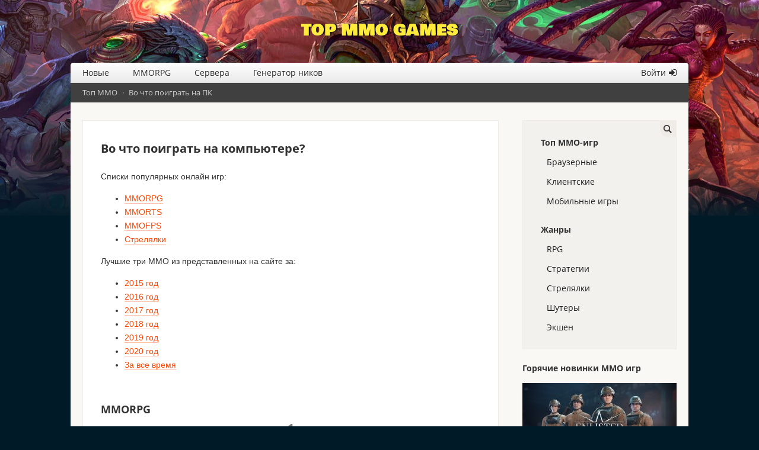

--- FILE ---
content_type: text/html; charset=UTF-8
request_url: https://top-mmogames.ru/vo-chto-poigrat
body_size: 7294
content:
<!DOCTYPE HTML>
<html xmlns="http://www.w3.org/1999/xhtml" xml:lang="ru" lang="ru">
<head>
<title>Во что поиграть на ПК, список онлайн игр, в которые стоит играть</title>
<meta name="description" content="Список популярных онлайн игр для компьютера, разнообразные жанры и годы создания, включая последние новинки." />

<meta http-equiv="Content-Type" content="text/html; charset=UTF-8" />
<meta name="viewport" content="width=device-width, initial-scale=1">
<base href="https://top-mmogames.ru/"></base>
<link rel="canonical" href="https://top-mmogames.ru/vo-chto-poigrat"/>
<link rel="shortcut icon" type="image/x-icon" href="/favicon.ico">
<link rel="preload" href="/topmmo/fonts/OpenSans/OpenSans-Bold.woff2" as="font" type="font/woff2" crossorigin>
<link rel="preload" href="/topmmo/fonts/OpenSans/OpenSans-Regular.woff2" as="font" type="font/woff2" crossorigin>
<link rel="preload" href="/topmmo/fonts/fontawesome-webfont.woff2?v=4.3.0" as="font" type="font/woff2" crossorigin>
<link rel="preload" href="/topmmo/fonts/BowlbyOneSC/BowlbyOneSC-Regular.woff2" as="font" type="font/woff2" crossorigin>
<link rel="stylesheet" href="/topmmo/css/style.css?1.2" type="text/css" />
<link rel="stylesheet" href="/topmmo/css/fonts.css?1" type="text/css" />
<link rel="alternate" type="application/rss+xml" title="TOP MMO GAMES" href="rss">
</head>
<body>
<div class="logo"><a href="/">Top MMO Games</a></div>
<div id="wrapper">
<div id="header"><div class="mobilemenu"><div class="mobleft"></div><div class="mobright"></div></div>
<ul class="topmenu"><li><a href="/novye-mmo/" title="Новые обзоры ММО-игр">Новые</a></li><li><a href="/mmorpg/" title="Топ MMORPG игр">MMORPG</a></li><li><a href="/servera/" title="Сервера ММО-игр">Сервера</a></li><li><a href="/generator-nikov" title="Генератор ников">Генератор ников</a></li><li class="menulogin"><a href="/login" title="Войти на сайт">Войти</a></li></ul><div id="breadcrumbs"><span class="B_crumbBox"><span class="B_firstCrumb"><a class="B_homeCrumb" href="/" title="Топ ММО">Топ ММО</a></span>  ·  <span class="B_lastCrumb"><span class="B_currentCrumb">Во что поиграть на ПК</span></span></span></div></div>
<div id="content">
<div class="intro">
<h1>Во что поиграть на компьютере?</h1>
<p>Списки популярных онлайн игр:</p>
<ul>
<li><a href="vo-chto-poigrat/#mmorpg">MMORPG</a></li>
<li><a href="vo-chto-poigrat/#mmorts">MMORTS</a></li>
<li><a href="vo-chto-poigrat/#shooter">MMOFPS</a></li>
<li><a href="vo-chto-poigrat/#strelyalki">Стрелялки</a></li></ul>
<p>Лучшие три ММО из представленных на сайте за:</p>
<ul>
<li><a href="vo-chto-poigrat/#2015">2015 год</a></li>
<li><a href="vo-chto-poigrat/#2016">2016 год</a></li>
<li><a href="vo-chto-poigrat/#2017">2017 год</a></li>
<li><a href="vo-chto-poigrat/#2018">2018 год</a></li>
<li><a href="vo-chto-poigrat/#2019">2019 год</a></li>
<li><a href="vo-chto-poigrat/#2020">2020 год</a></li>
<li><a href="vo-chto-poigrat/#alltime">За все время</a></li>
</ul>
<br />
<span id="mmorpg" name="mmorpg"></span><h2>MMORPG</h2>
<div class="position"><span>1</span></div>
<div itemscope itemtype="https://schema.org/VideoGame" class="gamereview">
<meta itemprop="name" content="Black Desert Online" />
<div class="grpic"><a href="/black-desert-online"><img itemprop="image" src="assets/cache/images/clientgames/black-desert-online-250x175-d81.jpg" alt="Подробно об игре Black Desert Online"></a></div>
<div class="grtitle"><a href="/black-desert-online" itemprop="sameAs url">Black Desert Online</a></div>
<div class="grtags"><span itemprop="applicationSubCategory"><span class="platform" itemprop="gamePlatform"><span class="gt">Клиентские</span>  </span> <span class="genre" itemprop="genre"><span>MMORPG</span> <span>Экшен</span></span></span></div>
<p class="grtext" itemprop="description">В игре представлены: крафт вещей, non-target бои, сражения верхом, паркур система и прочее.</p>
</div><div class="position"><span>2</span></div>
<div itemscope itemtype="https://schema.org/VideoGame" class="gamereview">
<meta itemprop="name" content="Tales of Wind" />
<div class="grpic"><a href="/talesofwind"><img itemprop="image" src="assets/cache/images/mobile/talesofwind-250x175-541.jpg" alt="Подробно об игре Tales of Wind"></a></div>
<div class="grtitle"><a href="/talesofwind" itemprop="sameAs url">Tales of Wind</a></div>
<div class="grtags"><span itemprop="applicationSubCategory"><span class="platform" itemprop="gamePlatform"> <span class="gt">iOS</span> <span class="gt">Android</span></span> <span class="genre" itemprop="genre"><span>MMORPG</span> <span>Экшен</span></span></span></div>
<p class="grtext" itemprop="description">Тень опустилась на город Лаплас. Вы играете героем, который отправится в приключение, чтобы вернуть свет и изгнать зло из некогда благословленного богами мира.</p>
</div><div class="position"><span>3</span></div>
<div itemscope itemtype="https://schema.org/VideoGame" class="gamereview">
<meta itemprop="name" content="Dragon Knight 2" />
<div class="grpic"><a href="/dragon-knight-2"><img itemprop="image" src="assets/cache/images/browsergames/dragon-knight-2%281%29-250x175-a4f.jpg" alt="Подробно об игре Dragon Knight 2"></a></div>
<div class="grtitle"><a href="/dragon-knight-2" itemprop="sameAs url">Dragon Knight 2</a></div>
<div class="grtags"><span itemprop="applicationSubCategory"><span class="platform" itemprop="gamePlatform"><span class="gt">Браузерные</span>  </span> <span class="genre" itemprop="genre"><span>MMORPG</span></span></span></div>
<p class="grtext" itemprop="description">Приготовьтесь к новой битве против демонов в роли Рыцаря Дракона в продолжении популярной китайской ролевой игры Dragon Knight!</p>
</div>
<div class="addservbtn"><a href="/mmorpg/" title="Еще MMORPG" target="_blank">+</a></div>
<br />
<span id="mmorts" name="mmorts"></span><h2>MMORTS</h2>
<div class="position"><span>1</span></div>
<div itemscope itemtype="https://schema.org/VideoGame" class="gamereview">
<meta itemprop="name" content="Rise of Kingdoms" />
<div class="grpic"><a href="/riseofcivilizations"><img itemprop="image" src="assets/cache/images/mobile/riseofkingdoms-250x175-928.jpg" alt="Подробно об игре Rise of Kingdoms"></a></div>
<div class="grtitle"><a href="/riseofcivilizations" itemprop="sameAs url">Rise of Kingdoms</a></div>
<div class="grtags"><span itemprop="applicationSubCategory"><span class="platform" itemprop="gamePlatform"> <span class="gt">iOS</span> <span class="gt">Android</span></span> <span class="genre" itemprop="genre"><span>Стратегии</span></span></span></div>
<p class="grtext" itemprop="description">Восемь цивилизаций устроят войну за власть. Наймите 27 легендарных полководцев, включая Юлия Цезаря, Жанну д'Арк, Ланселота, и постройте могущественную империю.</p>
</div><div class="position"><span>2</span></div>
<div itemscope itemtype="https://schema.org/VideoGame" class="gamereview">
<meta itemprop="name" content="Игра престолов: Зима близко" />
<div class="grpic"><a href="/got"><img itemprop="image" src="assets/cache/images/browsergames/got-250x175-a06.jpg" alt="Подробно об игре Игра престолов: Зима близко"></a></div>
<div class="grtitle"><a href="/got" itemprop="sameAs url">Игра престолов: Зима близко</a></div>
<div class="grtags"><span itemprop="applicationSubCategory"><span class="platform" itemprop="gamePlatform"><span class="gt">Браузерные</span>  </span> <span class="genre" itemprop="genre"><span>Стратегии</span></span></span></div>
<p class="grtext" itemprop="description">GOT– это лицензированная официальная игра по сериалу. Вы играете лордом Вестероса, который должен остановить войны в Семи Королевствах.</p>
</div><div class="position"><span>3</span></div>
<div itemscope itemtype="https://schema.org/VideoGame" class="gamereview">
<meta itemprop="name" content="1100AD" />
<div class="grpic"><a href="/1100ad"><img itemprop="image" src="assets/cache/images/browsergames/1100ad-250x175-faa.jpg" alt="Подробно об игре 1100AD"></a></div>
<div class="grtitle"><a href="/1100ad" itemprop="sameAs url">1100AD</a></div>
<div class="grtags"><span itemprop="applicationSubCategory"><span class="platform" itemprop="gamePlatform"><span class="gt">Браузерные</span>  </span> <span class="genre" itemprop="genre"><span>Стратегии</span></span></span></div>
<p class="grtext" itemprop="description">Игра с экономической системой, хорошей графикой и разными юнитами.</p>
</div>
<div class="addservbtn"><a href="/strategii/" title="Еще стратегии" target="_blank">+</a></div>
<br />
<span id="mmofps" name="mmofps"></span><h2>MMOFPS</h2>
<div class="position"><span>1</span></div>
<div itemscope itemtype="https://schema.org/VideoGame" class="gamereview">
<meta itemprop="name" content="Warface" />
<div class="grpic"><a href="/warface"><img itemprop="image" src="assets/cache/images/clientgames/warface-250x175-d81.jpg" alt="Подробно об игре Warface"></a></div>
<div class="grtitle"><a href="/warface" itemprop="sameAs url">Warface</a></div>
<div class="grtags"><span itemprop="applicationSubCategory"><span class="platform" itemprop="gamePlatform"><span class="gt">Клиентские</span> <span class="gt">iOS</span> <span class="gt">Android</span></span> <span class="genre" itemprop="genre"><span>Шутеры</span> <span>Экшен</span></span></span></div>
<p class="grtext" itemprop="description">Отличный free-to-play онлайн FPS от компании Crytek. Игра предлагает огромный выбор оружия и классические PvE и PvP-режимы.</p>
</div><div class="position"><span>2</span></div>
<div itemscope itemtype="https://schema.org/VideoGame" class="gamereview">
<meta itemprop="name" content="Point Blank" />
<div class="grpic"><a href="/point-blank"><img itemprop="image" src="assets/cache/images/clientgames/point-blank-250x175-680.jpg" alt="Подробно об игре Point Blank"></a></div>
<div class="grtitle"><a href="/point-blank" itemprop="sameAs url">Point Blank</a></div>
<div class="grtags"><span itemprop="applicationSubCategory"><span class="platform" itemprop="gamePlatform"><span class="gt">Клиентские</span>  </span> <span class="genre" itemprop="genre"><span>Шутеры</span> <span>Экшен</span></span></span></div>
<p class="grtext" itemprop="description">В игре Point Blank есть динамичные перестрелки, 6 режимов, масса оружия и интересные персонажи.</p>
</div>
<div class="addservbtn"><a href="/shutery/" title="Еще шутеры" target="_blank">+</a></div>
<br />
<span id="strelyalki" name="strelyalki"></span><h2>Стрелялки</h2>
<div class="position"><span>1</span></div>
<div itemscope itemtype="https://schema.org/VideoGame" class="gamereview">
<meta itemprop="name" content="World of Warships" />
<div class="grpic"><a href="/world-of-warships"><img itemprop="image" src="assets/cache/images/clientgames/world-of-warships-250x175-ac2.jpg" alt="Подробно об игре World of Warships"></a></div>
<div class="grtitle"><a href="/world-of-warships" itemprop="sameAs url">World of Warships</a></div>
<div class="grtags"><span itemprop="applicationSubCategory"><span class="platform" itemprop="gamePlatform"><span class="gt">Клиентские</span>  </span> <span class="genre" itemprop="genre"><span>Стрелялки</span> <span>Экшен</span></span></span></div>
<p class="grtext" itemprop="description">Тактический военно-морской симулятор от компании Wargaming. Игроков ждут реалистичные локации и сражения в морях, океанах и заливах.</p>
</div><div class="position"><span>2</span></div>
<div itemscope itemtype="https://schema.org/VideoGame" class="gamereview">
<meta itemprop="name" content="War Thunder" />
<div class="grpic"><a href="/war-thunder"><img itemprop="image" src="assets/cache/images/clientgames/war-thunder-250x175-abc.jpg" alt="Подробно об игре War Thunder"></a></div>
<div class="grtitle"><a href="/war-thunder" itemprop="sameAs url">War Thunder</a></div>
<div class="grtags"><span itemprop="applicationSubCategory"><span class="platform" itemprop="gamePlatform"><span class="gt">Клиентские</span>  </span> <span class="genre" itemprop="genre"><span>Стрелялки</span> <span>Экшен</span></span></span></div>
<p class="grtext" itemprop="description">Авиационный ММО симулятор с шикарной системой повреждений, реалистичными моделями самолетов и динамичным сражениями.</p>
</div><div class="position"><span>3</span></div>
<div itemscope itemtype="https://schema.org/VideoGame" class="gamereview">
<meta itemprop="name" content="Left to Survive" />
<div class="grpic"><a href="/left-to-survive"><img itemprop="image" src="assets/cache/images/clientgames/left-to-survive-250x175-29f.jpg" alt="Подробно об игре Left to Survive"></a></div>
<div class="grtitle"><a href="/left-to-survive" itemprop="sameAs url">Left to Survive</a></div>
<div class="grtags"><span itemprop="applicationSubCategory"><span class="platform" itemprop="gamePlatform"><span class="gt">Клиентские</span> <span class="gt">iOS</span> <span class="gt">Android</span></span> <span class="genre" itemprop="genre"><span>Стрелялки</span> <span>Шутеры</span> <span>Экшен</span></span></span></div>
<p class="grtext" itemprop="description">2024 год. Улицы кишат живыми мертвецами. Вы присоединяетесь к кучке выживших, строите безопасное убежище и уничтожаете полчища зомби.</p>
</div>
<div class="addservbtn"><a href="/strelyalki/" title="Еще стрелялки" target="_blank">+</a></div>
<br />
<span id="2015" name="2015"></span><h2>2015 год</h2>
<div class="position"><span>1</span></div>
<div itemscope itemtype="https://schema.org/VideoGame" class="gamereview">
<meta itemprop="name" content="Black Desert Online" />
<div class="grpic"><a href="/black-desert-online"><img itemprop="image" src="assets/cache/images/clientgames/black-desert-online-250x175-d81.jpg" alt="Подробно об игре Black Desert Online"></a></div>
<div class="grtitle"><a href="/black-desert-online" itemprop="sameAs url">Black Desert Online</a></div>
<div class="grtags"><span itemprop="applicationSubCategory"><span class="platform" itemprop="gamePlatform"><span class="gt">Клиентские</span>  </span> <span class="genre" itemprop="genre"><span>MMORPG</span> <span>Экшен</span></span></span></div>
<p class="grtext" itemprop="description">В игре представлены: крафт вещей, non-target бои, сражения верхом, паркур система и прочее.</p>
</div><div class="position"><span>2</span></div>
<div itemscope itemtype="https://schema.org/VideoGame" class="gamereview">
<meta itemprop="name" content="World of Warships" />
<div class="grpic"><a href="/world-of-warships"><img itemprop="image" src="assets/cache/images/clientgames/world-of-warships-250x175-ac2.jpg" alt="Подробно об игре World of Warships"></a></div>
<div class="grtitle"><a href="/world-of-warships" itemprop="sameAs url">World of Warships</a></div>
<div class="grtags"><span itemprop="applicationSubCategory"><span class="platform" itemprop="gamePlatform"><span class="gt">Клиентские</span>  </span> <span class="genre" itemprop="genre"><span>Стрелялки</span> <span>Экшен</span></span></span></div>
<p class="grtext" itemprop="description">Тактический военно-морской симулятор от компании Wargaming. Игроков ждут реалистичные локации и сражения в морях, океанах и заливах.</p>
</div><div class="position"><span>3</span></div>
<div itemscope itemtype="https://schema.org/VideoGame" class="gamereview">
<meta itemprop="name" content="Меч короля Артура" />
<div class="grpic"><a href="/mech-korolya-artura"><img itemprop="image" src="assets/cache/images/browsergames/mech-korolya-artura_-250x175-02d.jpg" alt="Подробно об игре Меч короля Артура"></a></div>
<div class="grtitle"><a href="/mech-korolya-artura" itemprop="sameAs url">Меч короля Артура</a></div>
<div class="grtags"><span itemprop="applicationSubCategory"><span class="platform" itemprop="gamePlatform"><span class="gt">Браузерные</span>  <span class="gt">Android</span></span> <span class="genre" itemprop="genre"><span>Стратегии</span> <span>MMORPG</span></span></span></div>
<p class="grtext" itemprop="description">Создайте армию и призовите героев, чтобы защитить Камелот от орков в кроссплатформенной ролевой игре Legend of Kings - Arthur Age.</p>
</div>
<br />
<span id="2016" name="2016"></span><h2>2016 год</h2>
<div class="position"><span>1</span></div>
<div itemscope itemtype="https://schema.org/VideoGame" class="gamereview">
<meta itemprop="name" content="Legacy of Discord" />
<div class="grpic"><a href="/legacy-of-discord"><img itemprop="image" src="assets/cache/images/mobile/legacy-of-discord-250x175-425.jpg" alt="Подробно об игре Legacy of Discord"></a></div>
<div class="grtitle"><a href="/legacy-of-discord" itemprop="sameAs url">Legacy of Discord</a></div>
<div class="grtags"><span itemprop="applicationSubCategory"><span class="platform" itemprop="gamePlatform"> <span class="gt">iOS</span> <span class="gt">Android</span></span> <span class="genre" itemprop="genre"><span>MMORPG</span> <span>Экшен</span></span></span></div>
<p class="grtext" itemprop="description">Мобильная ролевая игра на русском языке, в которой представлено три класса персонажей, различные PvP-режимы и система улучшения оружия.</p>
</div><div class="position"><span>2</span></div>
<div itemscope itemtype="https://schema.org/VideoGame" class="gamereview">
<meta itemprop="name" content="Лига Ангелов 2" />
<div class="grpic"><a href="/liga-angelov-2"><img itemprop="image" src="assets/cache/images/browsergames/liga-angelov-250x175-191.jpg" alt="Подробно об игре Лига Ангелов 2"></a></div>
<div class="grtitle"><a href="/liga-angelov-2" itemprop="sameAs url">Лига Ангелов 2</a></div>
<div class="grtags"><span itemprop="applicationSubCategory"><span class="platform" itemprop="gamePlatform"><span class="gt">Браузерные</span>  </span> <span class="genre" itemprop="genre"><span>MMORPG</span> <span>Экшен</span></span></span></div>
<p class="grtext" itemprop="description">Противостояние небесных созданий и демонов, обитающих во тьме. Сразите зло во второй части знаменитой игры!</p>
</div><div class="position"><span>3</span></div>
<div itemscope itemtype="https://schema.org/VideoGame" class="gamereview">
<meta itemprop="name" content="Dragon Knight" />
<div class="grpic"><a href="/dragon-knight"><img itemprop="image" src="assets/cache/images/browsergames/dragon-knight-250x175-f79.jpg" alt="Подробно об игре Dragon Knight"></a></div>
<div class="grtitle"><a href="/dragon-knight" itemprop="sameAs url">Dragon Knight</a></div>
<div class="grtags"><span itemprop="applicationSubCategory"><span class="platform" itemprop="gamePlatform"><span class="gt">Браузерные</span>  </span> <span class="genre" itemprop="genre"><span>MMORPG</span> <span>Экшен</span></span></span></div>
<p class="grtext" itemprop="description">Классическая RPG с подземельями, боссами, гильдиями, питомцами и пошаговой системой боя.</p>
</div>
<br />
<span id="2017" name="2017"></span><h2>2017 год</h2>
<div class="position"><span>1</span></div>
<div itemscope itemtype="https://schema.org/VideoGame" class="gamereview">
<meta itemprop="name" content="Crossout" />
<div class="grpic"><a href="/crossout"><img itemprop="image" src="assets/cache/images/clientgames/crossout-250x175-c28.jpg" alt="Подробно об игре Crossout"></a></div>
<div class="grtitle"><a href="/crossout" itemprop="sameAs url">Crossout</a></div>
<div class="grtags"><span itemprop="applicationSubCategory"><span class="platform" itemprop="gamePlatform"><span class="gt">Клиентские</span>  </span> <span class="genre" itemprop="genre"><span>Шутеры</span> <span>Экшен</span></span></span></div>
<p class="grtext" itemprop="description">Динамичная сессионная игра, которая предлагает продвинутый конструктор для боевых машин и безумные сражения на аренах в постапокалиптическом мире.</p>
</div><div class="position"><span>2</span></div>
<div itemscope itemtype="https://schema.org/VideoGame" class="gamereview">
<meta itemprop="name" content="Dragon Knight 2" />
<div class="grpic"><a href="/dragon-knight-2"><img itemprop="image" src="assets/cache/images/browsergames/dragon-knight-2%281%29-250x175-a4f.jpg" alt="Подробно об игре Dragon Knight 2"></a></div>
<div class="grtitle"><a href="/dragon-knight-2" itemprop="sameAs url">Dragon Knight 2</a></div>
<div class="grtags"><span itemprop="applicationSubCategory"><span class="platform" itemprop="gamePlatform"><span class="gt">Браузерные</span>  </span> <span class="genre" itemprop="genre"><span>MMORPG</span></span></span></div>
<p class="grtext" itemprop="description">Приготовьтесь к новой битве против демонов в роли Рыцаря Дракона в продолжении популярной китайской ролевой игры Dragon Knight!</p>
</div><div class="position"><span>3</span></div>
<div itemscope itemtype="https://schema.org/VideoGame" class="gamereview">
<meta itemprop="name" content="Enlisted" />
<div class="grpic"><a href="/enlisted"><img itemprop="image" src="assets/cache/images/clientgames/enlisted-250x175-d32.jpg" alt="Подробно об игре Enlisted"></a></div>
<div class="grtitle"><a href="/enlisted" itemprop="sameAs url">Enlisted</a></div>
<div class="grtags"><span itemprop="applicationSubCategory"><span class="platform" itemprop="gamePlatform"><span class="gt">Клиентские</span>  </span> <span class="genre" itemprop="genre"><span>Шутеры</span> <span>Экшен</span></span></span></div>
<p class="grtext" itemprop="description">Исторические события повторятся вновь в виртуальном мире. Вы возьмете под контроль отряд бойцов и поучаствуете в решающих битвах во Второй мировой войне.</p>
</div>
<br />
<span id="2018" name="2018"></span><h2>2018 год</h2>
<div class="position"><span>1</span></div>
<div itemscope itemtype="https://schema.org/VideoGame" class="gamereview">
<meta itemprop="name" content="Rise of Kingdoms" />
<div class="grpic"><a href="/riseofcivilizations"><img itemprop="image" src="assets/cache/images/mobile/riseofkingdoms-250x175-928.jpg" alt="Подробно об игре Rise of Kingdoms"></a></div>
<div class="grtitle"><a href="/riseofcivilizations" itemprop="sameAs url">Rise of Kingdoms</a></div>
<div class="grtags"><span itemprop="applicationSubCategory"><span class="platform" itemprop="gamePlatform"> <span class="gt">iOS</span> <span class="gt">Android</span></span> <span class="genre" itemprop="genre"><span>Стратегии</span></span></span></div>
<p class="grtext" itemprop="description">Восемь цивилизаций устроят войну за власть. Наймите 27 легендарных полководцев, включая Юлия Цезаря, Жанну д'Арк, Ланселота, и постройте могущественную империю.</p>
</div><div class="position"><span>2</span></div>
<div itemscope itemtype="https://schema.org/VideoGame" class="gamereview">
<meta itemprop="name" content="Azur Lane" />
<div class="grpic"><a href="/azur-lane"><img itemprop="image" src="assets/cache/images/mobile/azurlane-250x175-983.jpg" alt="Подробно об игре Azur Lane"></a></div>
<div class="grtitle"><a href="/azur-lane" itemprop="sameAs url">Azur Lane</a></div>
<div class="grtags"><span itemprop="applicationSubCategory"><span class="platform" itemprop="gamePlatform"> <span class="gt">iOS</span> <span class="gt">Android</span></span> <span class="genre" itemprop="genre"><span>MMORPG</span> <span>Экшен</span></span></span></div>
<p class="grtext" itemprop="description">Неизвестный враг подавил враждующие группировки людей. Контроль над морем почти утерян. В этой истории вы играете симпатичными девушками-кораблями. Они должны вернуть веру в человечество.</p>
</div><div class="position"><span>3</span></div>
<div itemscope itemtype="https://schema.org/VideoGame" class="gamereview">
<meta itemprop="name" content="TIRAS" />
<div class="grpic"><a href="/tiras"><img itemprop="image" src="assets/cache/images/browsergames/tiras-250x175-d6b.jpg" alt="Подробно об игре TIRAS"></a></div>
<div class="grtitle"><a href="/tiras" itemprop="sameAs url">TIRAS</a></div>
<div class="grtags"><span itemprop="applicationSubCategory"><span class="platform" itemprop="gamePlatform"><span class="gt">Браузерные</span>  </span> <span class="genre" itemprop="genre"><span>MMORPG</span> <span>Экшен</span></span></span></div>
<p class="grtext" itemprop="description">Кристалл, сдерживающий демонов, разрушен руками людей. Монстры хлынули на материк Тирас. Гильдия охотников готовит новобранцев к войне с темными войсками. </p>
</div>
<br />
<span id="2019" name="2019"></span><h2>2019 год</h2>
<div class="position"><span>1</span></div>
<div itemscope itemtype="https://schema.org/VideoGame" class="gamereview">
<meta itemprop="name" content="Tales of Wind" />
<div class="grpic"><a href="/talesofwind"><img itemprop="image" src="assets/cache/images/mobile/talesofwind-250x175-541.jpg" alt="Подробно об игре Tales of Wind"></a></div>
<div class="grtitle"><a href="/talesofwind" itemprop="sameAs url">Tales of Wind</a></div>
<div class="grtags"><span itemprop="applicationSubCategory"><span class="platform" itemprop="gamePlatform"> <span class="gt">iOS</span> <span class="gt">Android</span></span> <span class="genre" itemprop="genre"><span>MMORPG</span> <span>Экшен</span></span></span></div>
<p class="grtext" itemprop="description">Тень опустилась на город Лаплас. Вы играете героем, который отправится в приключение, чтобы вернуть свет и изгнать зло из некогда благословленного богами мира.</p>
</div><div class="position"><span>2</span></div>
<div itemscope itemtype="https://schema.org/VideoGame" class="gamereview">
<meta itemprop="name" content="Мастера Меча Онлайн 2" />
<div class="grpic"><a href="/sao2"><img itemprop="image" src="assets/cache/images/browsergames/sao2-250x175-d68.jpg" alt="Подробно об игре Мастера Меча Онлайн 2"></a></div>
<div class="grtitle"><a href="/sao2" itemprop="sameAs url">Мастера Меча Онлайн 2</a></div>
<div class="grtags"><span itemprop="applicationSubCategory"><span class="platform" itemprop="gamePlatform"><span class="gt">Браузерные</span>  </span> <span class="genre" itemprop="genre"><span>MMORPG</span></span></span></div>
<p class="grtext" itemprop="description">Кирито, Асуна и остальные персонажи культового аниме вновь соберутся в VRMMORPG SAO. Их ждет встреча с главным разработчиком и заточение в виртуальном мире Айнкрад.</p>
</div><div class="position"><span>3</span></div>
<div itemscope itemtype="https://schema.org/VideoGame" class="gamereview">
<meta itemprop="name" content="World of Kings" />
<div class="grpic"><a href="/worldofkings"><img itemprop="image" src="assets/cache/images/mobile/worldofkings-250x175-5b1.jpg" alt="Подробно об игре World of Kings"></a></div>
<div class="grtitle"><a href="/worldofkings" itemprop="sameAs url">World of Kings</a></div>
<div class="grtags"><span itemprop="applicationSubCategory"><span class="platform" itemprop="gamePlatform"> <span class="gt">iOS</span> <span class="gt">Android</span></span> <span class="genre" itemprop="genre"><span>MMORPG</span></span></span></div>
<p class="grtext" itemprop="description">Эпические события происходят в Мире Королей. Бросьте вызов монстрам из самых недр Ада, огнедышащему дракону и темному принцу, похитителю артефактов.</p>
</div>
<br />
<span id="2020" name="2020"></span><h2>2020 год</h2>
<div class="position"><span>1</span></div>
<div itemscope itemtype="https://schema.org/VideoGame" class="gamereview">
<meta itemprop="name" content="One-Punch Man: Road to Hero 2.0" />
<div class="grpic"><a href="/one-punch-man-road-to-hero-2-0"><img itemprop="image" src="assets/cache/images/mobile/one-punch-man-road-to-hero-2-0-250x175-536.jpg" alt="Подробно об игре One-Punch Man: Road to Hero 2.0"></a></div>
<div class="grtitle"><a href="/one-punch-man-road-to-hero-2-0" itemprop="sameAs url">One-Punch Man: Road to Hero 2.0</a></div>
<div class="grtags"><span itemprop="applicationSubCategory"><span class="platform" itemprop="gamePlatform"> <span class="gt">iOS</span> <span class="gt">Android</span></span> <span class="genre" itemprop="genre"><span>Стратегии</span> <span>MMORPG</span></span></span></div>
<p class="grtext" itemprop="description">Лысый плащ Ванпанчмен встал на путь героя. Вы наблюдаете за его приключениями, собираете команду супергероев и побеждаете монстров.</p>
</div><div class="position"><span>2</span></div>
<div itemscope itemtype="https://schema.org/VideoGame" class="gamereview">
<meta itemprop="name" content="Left to Survive" />
<div class="grpic"><a href="/left-to-survive"><img itemprop="image" src="assets/cache/images/clientgames/left-to-survive-250x175-29f.jpg" alt="Подробно об игре Left to Survive"></a></div>
<div class="grtitle"><a href="/left-to-survive" itemprop="sameAs url">Left to Survive</a></div>
<div class="grtags"><span itemprop="applicationSubCategory"><span class="platform" itemprop="gamePlatform"><span class="gt">Клиентские</span> <span class="gt">iOS</span> <span class="gt">Android</span></span> <span class="genre" itemprop="genre"><span>Стрелялки</span> <span>Шутеры</span> <span>Экшен</span></span></span></div>
<p class="grtext" itemprop="description">2024 год. Улицы кишат живыми мертвецами. Вы присоединяетесь к кучке выживших, строите безопасное убежище и уничтожаете полчища зомби.</p>
</div>
<br />
<span id="alltime" name="alltime"></span><h2>За все время</h2>
<div class="position"><span>1</span></div>
<div itemscope itemtype="https://schema.org/VideoGame" class="gamereview">
<meta itemprop="name" content="Black Desert Online" />
<div class="grpic"><a href="/black-desert-online"><img itemprop="image" src="assets/cache/images/clientgames/black-desert-online-250x175-d81.jpg" alt="Подробно об игре Black Desert Online"></a></div>
<div class="grtitle"><a href="/black-desert-online" itemprop="sameAs url">Black Desert Online</a></div>
<div class="grtags"><span itemprop="applicationSubCategory"><span class="platform" itemprop="gamePlatform"><span class="gt">Клиентские</span>  </span> <span class="genre" itemprop="genre"><span>MMORPG</span> <span>Экшен</span></span></span></div>
<p class="grtext" itemprop="description">В игре представлены: крафт вещей, non-target бои, сражения верхом, паркур система и прочее.</p>
</div><div class="position"><span>2</span></div>
<div itemscope itemtype="https://schema.org/VideoGame" class="gamereview">
<meta itemprop="name" content="Tales of Wind" />
<div class="grpic"><a href="/talesofwind"><img itemprop="image" src="assets/cache/images/mobile/talesofwind-250x175-541.jpg" alt="Подробно об игре Tales of Wind"></a></div>
<div class="grtitle"><a href="/talesofwind" itemprop="sameAs url">Tales of Wind</a></div>
<div class="grtags"><span itemprop="applicationSubCategory"><span class="platform" itemprop="gamePlatform"> <span class="gt">iOS</span> <span class="gt">Android</span></span> <span class="genre" itemprop="genre"><span>MMORPG</span> <span>Экшен</span></span></span></div>
<p class="grtext" itemprop="description">Тень опустилась на город Лаплас. Вы играете героем, который отправится в приключение, чтобы вернуть свет и изгнать зло из некогда благословленного богами мира.</p>
</div><div class="position"><span>3</span></div>
<div itemscope itemtype="https://schema.org/VideoGame" class="gamereview">
<meta itemprop="name" content="Crossout" />
<div class="grpic"><a href="/crossout"><img itemprop="image" src="assets/cache/images/clientgames/crossout-250x175-c28.jpg" alt="Подробно об игре Crossout"></a></div>
<div class="grtitle"><a href="/crossout" itemprop="sameAs url">Crossout</a></div>
<div class="grtags"><span itemprop="applicationSubCategory"><span class="platform" itemprop="gamePlatform"><span class="gt">Клиентские</span>  </span> <span class="genre" itemprop="genre"><span>Шутеры</span> <span>Экшен</span></span></span></div>
<p class="grtext" itemprop="description">Динамичная сессионная игра, которая предлагает продвинутый конструктор для боевых машин и безумные сражения на аренах в постапокалиптическом мире.</p>
</div>
<div class="addservbtn"><a href="/" title="Еще онлайн игры" target="_blank">+</a></div>
</div>
</div>
<div id="sidebar">
<div class="sidehide"></div>
<form role="search" class="search-form-sidebar" action="search" method="get">
<div><input type="search" class="search-field" placeholder="Поиск" value="" name="text" title="Искать:">
<input type="hidden" name="searchid" value="2337607">
<input type="hidden" name="web" value="0"></div>
<div><button role="button" type="submit" class="search-submit-sidebar"><i></i></button></div>
</form>
<div class="smenu">
<span class="smenutop">Топ ММО-игр</span>
<a href="/browser/" title="Браузерные игры" >Браузерные</a>
<a href="/client/" title="Клиентские игры" >Клиентские</a>
<a href="/mobilnie-igry/" title="Мобильные игры" >Мобильные игры</a>

<span class="smenutop">Жанры</span>
<a href="/mmorpg/" title="MMORPG" >RPG</a>
<a href="/strategii/" title="Стратегии" >Стратегии</a>
<a href="/strelyalki/" title="Стрелялки" >Стрелялки</a>
<a href="/shutery/" title="Шутеры" >Шутеры</a>
<a href="/action/" title="Экшен" >Экшен</a>

</div>
<div class="rgame">
<span>Горячие новинки ММО игр</span>
<ul><li><a href="/enlisted"><span>Enlisted</span><img src="/assets/cache/images/clientgames/enlisted-260x150-61c.jpg" alt="Enlisted" width="260" height="150" /></a></li><li><a href="/leagueofangels-yarostnebes"><span>Лига Ангелов: Ярость Небес</span><img src="/assets/cache/images/clientgames/leagueofangels-yarostnebes-260x150-eac.jpg" alt="Лига Ангелов: Ярость Небес" width="260" height="150" /></a></li><li><a href="/lostark"><span>Lost Ark</span><img src="/assets/cache/images/clientgames/lostark-260x150-c11.jpg" alt="Lost Ark" width="260" height="150" /></a></li><li><a href="/lineage-2"><span>Lineage II</span><img src="/assets/cache/images/clientgames/lineage-2-260x150-a39.jpg" alt="Lineage II" width="260" height="150" /></a></li></ul>
</div>
</div>
<div class="bblock">
<div>
<span>Новые игры</span>
<ul>
<li><a href="/legendarium" title="Легендариум"><img width="36" height="36" itemprop="image" src="/assets/cache/images/mobile/legendarium-36x36-8f3.jpg" alt="Легендариум" /></a><a href="/legendarium" title="Легендариум">Легендариум</a></li><li><a href="/potc" title="Pirates of the Caribbean: Tides of War"><img width="36" height="36" itemprop="image" src="/assets/cache/images/browsergames/potc-36x36-378.jpg" alt="Pirates of the Caribbean: Tides of War" /></a><a href="/potc" title="Pirates of the Caribbean: Tides of War">Pirates of the Caribbean: Tides of War</a></li><li><a href="/monster-girls-online" title="Monster Girls Online"><img width="36" height="36" itemprop="image" src="/assets/cache/images/browsergames/monster-girls-online-36x36-f34.jpg" alt="Monster Girls Online" /></a><a href="/monster-girls-online" title="Monster Girls Online">Monster Girls Online</a></li><li><a href="/divine-ark" title="Divine Ark"><img width="36" height="36" itemprop="image" src="/assets/cache/images/clientgames/divine-ark-36x36-7c6.jpg" alt="Divine Ark" /></a><a href="/divine-ark" title="Divine Ark">Divine Ark</a></li><li><a href="/fantasy-hearts" title="Fantasy Hearts"><img width="36" height="36" itemprop="image" src="/assets/cache/images/mobile/fantasy-hearts-36x36-3da.jpg" alt="Fantasy Hearts" /></a><a href="/fantasy-hearts" title="Fantasy Hearts">Fantasy Hearts</a></li>
</ul>
</div>
<div>
<span>Новые сервера</span>
<ul>
<li><a href="/server-wow-alteracpvp" title="WoW Alterac PvP"><img width="36" height="36" itemprop="image" alt="WoW Alterac PvP" src="/assets/cache/images/servers/21788/img_0567-36x36-f6c.jpeg" /></a><a href="/server-wow-alteracpvp" title="WoW Alterac PvP">WoW Alterac PvP</a></li><li><a href="/server-mu-kaimass" title="MU-KAIMAS"><img width="36" height="36" itemprop="image" alt="MU-KAIMAS" src="/assets/cache/images/servers/21592/idwa7xt_copy_640x330-36x36-3dd.png" /></a><a href="/server-mu-kaimass" title="MU-KAIMAS">MU-KAIMAS</a></li><li><a href="/server-uo-xl" title="Ultima Online XL"><img width="36" height="36" itemprop="image" alt="Ultima Online XL" src="/assets/cache/images/servers/6177/xl-36x36-829.jpg" /></a><a href="/server-uo-xl" title="Ultima Online XL">Ultima Online XL</a></li><li><a href="/server-wow-warborn" title="Warborn WoW"><img width="36" height="36" itemprop="image" alt="Warborn WoW" src="/assets/cache/images/servers/21435/qweqweqwe%282%29-36x36-d5a.jpg" /></a><a href="/server-wow-warborn" title="Warborn WoW">Warborn WoW</a></li><li><a href="/server-mu-life" title="LifeMu"><img width="36" height="36" itemprop="image" alt="LifeMu" src="/assets/cache/images/servers/21101/lifemu_cover_640x330-36x36-f44.png" /></a><a href="/server-mu-life" title="LifeMu">LifeMu</a></li>
</ul>
</div>
</div>
<div id="sideoverlay"></div>
</div>
<div id="footer">
<div class="fmenu"><a href="/terms" title="Условия использования Top-MMOGames.ru" target="_blank">Условия использования</a> | <a href="/privacy-policy" title="Политика конфиденциальности Top-MMOGames.ru" target="_blank">Конфиденциальность</a> | <a href="/contact">Контакты</a> | <a href="/sitemap">Карта сайта</a> | <a href="/reklama">Реклама</a></div>
<div class="fcontent"><span>© 2016 - 2026 TOP MMO GAMES</span></div>
</div>
<script type="text/javascript">
( function() {
var header, mobleft, mobright, topmenu, wrapper, sidebar, sidehide;
header = document.getElementById( 'header' );
wrapper = document.getElementById( 'wrapper' );
sidebar = document.getElementById( 'sidebar' );
mobleft = header.getElementsByClassName( 'mobleft' )[0];
mobright = header.getElementsByClassName( 'mobright' )[0];
sidehide = sidebar.getElementsByClassName( 'sidehide' )[0];
if ( 'undefined' === typeof mobleft )
return;
topmenu = header.getElementsByTagName( 'ul' )[0];
if ( 'undefined' === typeof topmenu ) {
mobleft.style.display = 'none';
return;
}
mobright.onclick = function() {
wrapper.className += ' toggledside';
};
sidehide.onclick = function() {
wrapper.className = wrapper.className.replace( ' toggledside', '' ); 
};
mobleft.onclick = function() {
if ( -1 !== header.className.indexOf( 'toggled' ) )
header.className = header.className.replace( ' toggled', '' );
else
header.className += ' toggled';
};
} )();
document.getElementById("sideoverlay").onclick = function() {
if ( -1 !== document.getElementById( 'wrapper' ).className.indexOf( 'toggledside' ) ) {
document.getElementById( 'wrapper' ).className = document.getElementById( 'wrapper' ).className.replace( ' toggledside', '' );}};
</script>
<!-- Yandex.Metrika counter -->
<script type="text/javascript" >
(function (d, w, c) {
(w[c] = w[c] || []).push(function() {
try {
w.yaCounter36302530 = new Ya.Metrika({
id:36302530,
clickmap:true,
trackLinks:true,
accurateTrackBounce:true
});
} catch(e) { }
});
var n = d.getElementsByTagName("script")[0],
s = d.createElement("script"),
f = function () { n.parentNode.insertBefore(s, n); };
s.type = "text/javascript";
s.async = true;
s.src = "https://cdn.jsdelivr.net/npm/yandex-metrica-watch/watch.js";
if (w.opera == "[object Opera]") {
d.addEventListener("DOMContentLoaded", f, false);
} else { f(); }
})(document, window, "yandex_metrika_callbacks");
</script>
<noscript><div><img src="https://mc.yandex.ru/watch/36302530" style="position:absolute; left:-9999px;" alt="" /></div></noscript>
<!-- /Yandex.Metrika counter -->
</body>
</html>